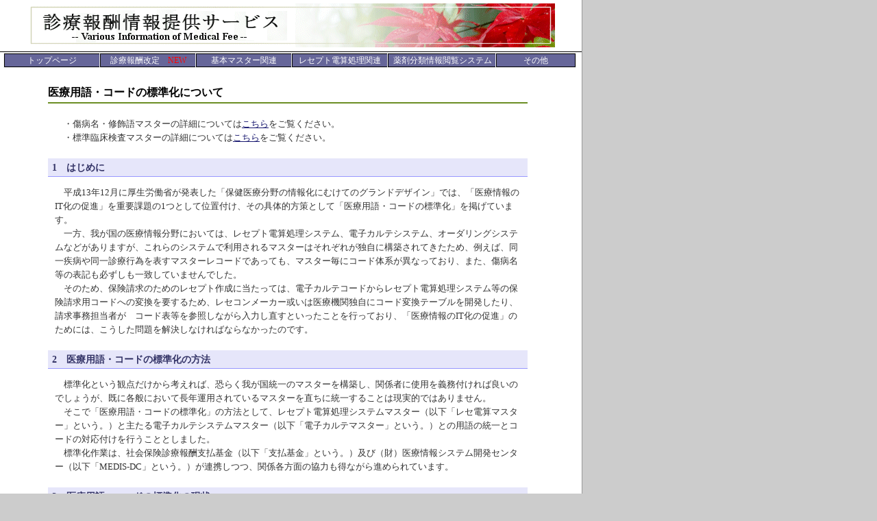

--- FILE ---
content_type: text/html;charset=Windows-31J
request_url: https://shinryohoshu.mhlw.go.jp/shinryohoshu/standardMenu/
body_size: 7657
content:









<HTML>
<HEAD>
<TITLE>診療報酬情報提供サービス</TITLE>
<link rel="stylesheet" type="text/css" href="/shinryohoshu/css/shinryo.css">








<META HTTP-EQUIV="Pragma" CONTENT="no-cache">
<META HTTP-EQUIV="Cache-Control" CONTENT="no-cache,no-store">
</HEAD>

<BODY bgcolor="#cccccc" leftmargin="0" topmargin="0" bottommargin="0"
	marginwidth="0" marginheight="0">
<TABLE WIDTH="850" height="100%" BGCOLOR="#FFFFFF" cellpadding="0"
	cellspacing="0">
	<TR>
		<TD valign="top">

		<TABLE border="0" width="100%" cellspacing="0" cellpadding="0"
			height="60">
			<TR>
				<TD height="75">
				<CENTER><IMG src = "/shinryohoshu/img/title1.gif" BORDER="0"></CENTER>
				</TD>
			</TR>
		</TABLE>

		<TABLE border="0" cellspacing="0" cellpadding="0" width="100%">
			<TR>
				<TD bgcolor="#000000" height="1"><IMG src="/shinryohoshu/img/dummy.gif"
					width="1" height="1" border="0"></TD>
			</TR>
			<TR>
				<TD height="23"><script language="JavaScript"
					src = "/shinryohoshu/js/menu.js" charset="UTF-8"></script> <script
					language="JavaScript" src = "/shinryohoshu/js/pl_menu_items.js" charset="UTF-8"></script>
				<script language="JavaScript" src = "/shinryohoshu/js/menu_tpl.js"
					charset="UTF-8"></script> <script language="JavaScript">
            <!--//
            new menu (MENU_ITEMS, MENU_POS, MENU_STYLES);
            //-->
            </script></TD>
			</TR>
		</TABLE>

		<DIV class="main">
		<h2>医療用語・コードの標準化について</h2>
		</DIV>

		<DIV class="main2">
		<P>　・傷病名・修飾語マスターの詳細については<a href="/shinryohoshu/standardMenu/doStandardMasterBz;jsessionid=B26024D1E0DA4D26B99CE873E9F2EB77" style="font-size: 13px;">こちら</a>をご覧ください。<BR>
		　・標準臨床検査マスターの詳細については<a href="/shinryohoshu/standardMenu/doStandardMasterKensa;jsessionid=B26024D1E0DA4D26B99CE873E9F2EB77" style="font-size: 13px;">こちら</a>をご覧ください。</P>
		</DIV>

		<DIV class="main2">
		<h2>1　はじめに</h2>

		<P>
		　平成13年12月に厚生労働省が発表した「保健医療分野の情報化にむけてのグランドデザイン」では、「医療情報のIT化の促進」を重要課題の1つとして位置付け、その具体的方策として「医療用語・コードの標準化」を掲げています。<BR>
		　一方、我が国の医療情報分野においては、レセプト電算処理システム、電子カルテシステム、オーダリングシステムなどがありますが、これらのシステムで利用されるマスターはそれぞれが独自に構築されてきたため、例えば、同一疾病や同一診療行為を表すマスターレコードであっても、マスター毎にコード体系が異なっており、また、傷病名等の表記も必ずしも一致していませんでした。<BR>
		　そのため、保険請求のためのレセプト作成に当たっては、電子カルテコードからレセプト電算処理システム等の保険請求用コードへの変換を要するため、レセコンメーカー或いは医療機関独自にコード変換テーブルを開発したり、請求事務担当者が　コード表等を参照しながら入力し直すといったことを行っており、「医療情報のIT化の促進」のためには、こうした問題を解決しなければならなかったのです。
		</P>

		</DIV>

		<DIV class="main2">
		<h2>2　医療用語・コードの標準化の方法</h2>

		<P>
		　標準化という観点だけから考えれば、恐らく我が国統一のマスターを構築し、関係者に使用を義務付ければ良いのでしょうが、既に各般において長年運用されているマスターを直ちに統一することは現実的ではありません。<BR>
		　そこで「医療用語・コードの標準化」の方法として、レセプト電算処理システムマスター（以下「レセ電算マスター」という。）と主たる電子カルテシステムマスター（以下「電子カルテマスター」という。）との用語の統一とコードの対応付けを行うこととしました。<BR>
		　標準化作業は、社会保険診療報酬支払基金（以下「支払基金」という。）及び（財）医療情報システム開発センター（以下「MEDIS-DC」という。）が連携しつつ、関係各方面の協力も得ながら進められています。

		</P>
		</DIV>

		<DIV class="main2">
		<h2>3　医療用語・コードの標準化の現状</h2>

		<P>
		　支払基金及びMEDIS-DC等によって標準化され、カルテから保険請求（レセプト電算処理システム等）までの一連のコンピューター処理を現在サポートできるマスターは「傷病名」、「医科診療行為（検査・手術・処置）」、「医薬品」であり、それぞれの標準化の現状は次のとおりです。<BR>
		<center>
		<TABLE border="0" bgcolor="#FAF0E6" width="560" cellspacing="0"
			cellpadding="5">
			<TR>
				<TD colspan="2" class="t" bgcolor="#D8BFD8">（1）傷病名マスター</TD>
			</TR>
			<TR>
				<TD></TD>
				<TD class="t">
				　傷病名マスターは、グランドデザインに先駆けて改定作業が進められ、レセ電算傷病名マスターとMEDIS-DC提供の「ICD10対応電子カルテ用標準病名マスター第2版」との相互の病名の統一とコードの対応付けが行われ、平成14年6月に新たなレセ電算傷病名マスターと電子カルテマスター（電子カルテ用標準病名マスター「第2.1版」）がリリースされるとともに、現在も逐次メンテナンスが行われています。<BR>
				　詳しくは<a href="/shinryohoshu/standardMenu/doStandardMasterBz;jsessionid=B26024D1E0DA4D26B99CE873E9F2EB77" style="font-size: 13px;">傷病名・修飾語マスター</a>をご覧ください。</TD>
			</TR>
			<TR>
				<TD colspan="2" class="t" bgcolor="#D8BFD8">（2）医科診療行為マスター</TD>
			</TR>
			<TR>
				<TD></TD>
				<TD class="t">
				　レセプト電算処理システムでは、検査、手術、処置等に係る診療報酬点数情報は一括して診療行為マスターに収載しています。<BR>
				　一方、電子カルテマスターは「検査」と「手術・処置」に分割されています。<BR>
				　「検査」については、レセ電算診療行為コードと日本臨床検査医学会制定の臨床検査項目分類コード（以下「JLAC10」という。）を対応付けた「標準臨床検査マスター（電子カルテマスター）」が、また、「手術・処置」についてはMEDIS-DCにより、レセ電算診療行為コードとICD-9-CMコードを対応付けた「標準手術・処置マスター（電子カルテマスター）」が、それぞれMEDIS-DCのホームページから公表されており、逐次メンテナンスが行われています。<BR>
				　詳しくは<a href="/shinryohoshu/standardMenu/doStandardMasterKensa;jsessionid=B26024D1E0DA4D26B99CE873E9F2EB77" style="font-size: 13px;">標準臨床検査マスター</a>をご覧ください。</TD>
			</TR>
			<TR>
				<TD colspan="2" class="t" bgcolor="#D8BFD8">（3）医薬品マスター</TD>
			</TR>
			<TR>
				<TD></TD>
				<TD class="t">
				　現在、国内で使用されている医薬品コードは、目的別に10種類を超えており、これらの中でも特に広く使用されているレセ電算医薬品マスターの医薬品コード、薬価基準コード、YJコード、JANコードのほか、これら4種類のコードに対応したHOTコードも収載した「標準医薬品マスター（電子カルテマスター）」がMEDIS-DCのホームページから公表されており、逐次メンテナンスが行われています。
				</TD>
			</TR>
		</TABLE>
		</center>

		</P>
		</DIV>

		<DIV class="main2">
		<h2>4　レセ電算マスター及び標準電子カルテマスター導入のメリット</h2>

		<P>
		　独自のマスターを使用している場合、診療報酬改定時に変更箇所の分析や点数修正等のマスター変更作業に多大な労力と経費が必要になりますが、レセ電算マスターを導入すれば、当ホームページから無償でダウンロードできるうえ、これらの労力や経費が大幅に軽減できます。<BR>
		　また、標準電子カルテマスターは、すべてMEDIS-DCのホームページ（<a href="http://www.medis.or.jp/"
			target="_blank" style="font-size: 13px;">http://www.medis.or.jp/</a>）から無償でダウンロードできますので、レセ電算マスターと組み合せて使用すれば、カルテから保険請求までの一貫したコンピュータ処理が可能になります。
		</P>
		</DIV>

		<BR>
		<BR>

		<TABLE border="0" cellspacing="0" cellpadding="0" width="100%">
			<TR>
				<TD bgcolor="#000000" height="1"><IMG src="/shinryohoshu/img/dummy.gif"
					width="1" height="1" border="0"></TD>
			</TR>
			<TR>
				<TD align="right" class="t">(c) Ministry of
				Health, Labour and Welfare.<BR>
				当ホームページは厚生労働省保険局が運用しています <BR>
				</TD>
			</TR>
		</TABLE>

		</TD>
		<TD bgcolor="#999999" width="1"><IMG src="/shinryohoshu/img/dummy.gif"
			width="1" height="1" border="0"></TD>
	</TR>
</TABLE>

</BODY>
</HTML>

--- FILE ---
content_type: text/css
request_url: https://shinryohoshu.mhlw.go.jp/shinryohoshu/css/shinryo.css
body_size: 1328
content:
.font12 {font-size: 13px;
	color:#333333;
}

A:link{   /*リンク文字*/
        text-decoration:underline;
	color : #191970;
        font-size: 13px;
}

a:visited {  /*訪問済リンクの色*/
	color : #191970;
        font-size: 13px;
}

a:hover{ /*オンマウスのリンク文字の色*/
	text-decoration:none;
	color: #191970;
	border : 0px solid;
}

.topmain h2{
	font-size:14px;
	color:#333333;
	border-bottom:solid 1px #333333;
	margin-top:30px;
	width:500px;
}

.topmain {
	font-size:13px;
	width:620px;
	height:380px;
	text-align:left;
}

td.t{
        font-size: 13px;
	line-height:18px;
	color:#333333;
}
td.t1{
	background-color:#E6E6FA;
	font-size:14px;
	color:#333366;
	padding:5px 6px 3px;
	line-height:18px;
}
td.t2{
        font-size: 13px;
	line-height:22px;
	color:#333333;
}

/* info, kokuji, rece */

.main{
	width:700px;
	margin-top:20px;
	margin-left:70px;
	margin-right:auto;
	text-align:left;
}
.main h2{
	font-size:16px;
	border-bottom:solid 2px #6B8E23;
	padding-top:6px;
	padding-bottom:3px;
	margin-bottom:13px
}

.main h3{
	font-size:18px;
	padding-top:6px;
}

.main p{
	font-size:14px;
	line-height:24px;
	color:#333333;
	margin-top:0px;
}

.main2{
	width:700px;
	margin-top:20px;
	margin-left:70px;
	margin-right:auto;
	text-align:left;
}

.main2 h2{
	background-color:#E6E6FA;
	border-bottom:solid 1px #9999ff;
	font-size:14px;
	color:#333366;
	padding:5px 6px 3px;
}
.main2 a:link{
        font-size: 14px;
}


.main2 a:visited {  /*訪問済リンクの色*/
        font-size: 14px;
}

.main2 a:hover{ /*オンマウスのリンク文字の色*/
	text-decoration:none;
	border : 0px solid;
}

.main2 p{
	font-size:13px;
	line-height:20px;
	color:#333333;
	padding:0px 10px 0px;
}

.divW0 p{ /*歯科マスタ枠*/
	color:#333333;
	width:600px;
	margin-top:20px;
	margin-left:10px;
	margin-right:auto;
	text-align:left;
	font-size:13px;
	border-top:solid 2px #66cc33;
	border-bottom:solid 2px #66cc33;
	border-right:solid 2px #66cc33;
	border-left:solid 2px #66cc33;
	padding:5px 6px 3px;
	margin-bottom:13px;
	line-height:16px;
}

/* faq */

.main3{
	width:700px;
	margin-top:20px;
	margin-left:70px;
	margin-right:auto;
	text-align:left;
}

.main3 h2{
	background-color:#ccccff;
	font-size:13px;
	color:#003366;
	padding:5px 6px 3px;
}

.main3 p{
	font-size:13px;
	line-height:16px;
	color:#333333;
	padding:0px 20px 0px;
}

/* ページ下部囲い */
.divW {
	color:#333333;
	width:680px;
	margin-top:4em;
	margin-left:6em;
	margin-right:auto;
	text-align:left;
	font-size:13px;
	border-top:solid 3px #9999ff;
	border-bottom:solid 3px #9999ff;
	border-right:solid 3px #9999ff;
	border-left:solid 3px #9999ff;
	margin-bottom:2em;
	line-height:1.5em;
}

.divW .title {
	color:#333366;
	font-size:14px;
	line-height:2.5em;

	background-color:#E6E6FA;
}

.divW p{
	margin-left:1em;
}

.indent1 {
    padding-left:1em;
}

/* セクション */
.main3 .section	{
	font-size:14px;
	line-height:2em;
}

/* 質問 */
.main3 .question {
	background: #ccff99;
	border:#70AD47 solid 2px;
	color: #333300;
    line-height: 2em;
}

/* 回答 */
.main3 .answer {
    line-height: 2em;
}

/* メニュー */
/* --- static menu styles ---
note:
	1. not all browsers render styles the same way so try out your style sheet
	on different browsers before publishing;
style naming convention:
	m<zero based menu number>l<zero based level number>i|o<for inner or outer tag>
*/


.m0l0o {
	text-decoration: none;
	margin: 0px;
	border: 1px solid #f0f0f0;
}

.m0l1o {
	text-decoration: none;
	margin: 0px;
	border: 1px solid #f0f0f0;
}

.m0l2o {
	text-decoration: none;
	margin: 0px;
	border: 1px solid #f0f0f0;
}

.m0l0i {
	padding: 2px;
	text-decoration: none;
	font-size: 12px;
	text-align:center;
	border:1px solid #000000;
	height:14px;
	line-height: 14px;
}

.m0l1i {
	padding: 2px;
	text-decoration: none;
	font-size: 12px;
	text-align:center;
	border:1px solid #000000;
	height:14px;
	line-height: 14px;
}

.m0l2i {
	padding: 2px;
	text-decoration: none;
	font-size: 12px;
	text-align:center;
	border:1px solid #000000;
	height:14px;
	line-height: 14px;
}

*.news
{
   width: 240px;
   height: auto;
   overflow: hidden;
}
input[type="submit"]
{
	padding:0;
}



--- FILE ---
content_type: application/javascript
request_url: https://shinryohoshu.mhlw.go.jp/shinryohoshu/js/menu.js
body_size: 2078
content:
// Title: tigra menu
// Description: See the demo at url
// URL: http://www.softcomplex.com/products/tigra_menu/
// Version: 1.0
// Date: 01-09-2002 (mm-dd-yyyy)
// Notes: Registration needed to use this script on your web site.
// 	Registration for this version (1.0) is free of charge.
//	See official site for details
// Got questions - visit forum http://www.softcomplex.com/products/tigra_menu/forum/
var menus = [];
// --- menu class ---
function menu(item_struct, pos, styles) {
	// browser check
	this.item_struct = item_struct;
	this.pos = pos;
	this.styles = styles;
	this.id = menus.length;
	this.items = [];
	this.children = [];

	this.add_item = menu_add_item;
	this.hide = menu_hide;

	this.onclick = menu_onclick;
	this.onmouseout = menu_onmouseout;
	this.onmouseover = menu_onmouseover;
	this.onmousedown = menu_onmousedown;

	var i;
	for (i = 0; i < this.item_struct.length; i++) 
		new menu_item(i, this, this);
	for (i = 0; i < this.children.length; i++)
		this.children[i].visibility(true);
	menus[this.id] = this;
}
function menu_add_item(item) {
	var id = this.items.length;
	this.items[id] = item;
	return (id);
}
function menu_hide() {
	for ( var i = 0; i < this.items.length; i++) {
		this.items[i].visibility(false);
		this.items[i].switch_style('onmouseout');
	}
}
function menu_onclick(id) {
	var item = this.items[id];
	return (item.fields[1] ? true : false);
}
function menu_onmouseout(id) {
	this.hide_timer = setTimeout('menus[' + this.id + '].hide();',
			this.pos['hide_delay'][this.active_item.depth]);
	if (this.active_item.id == id)
		this.active_item = null;
}
function menu_onmouseover(id) {
	this.active_item = this.items[id];
	clearTimeout(this.hide_timer);
	var curr_item, visib;
	for ( var i = 0; i < this.items.length; i++) {
		curr_item = this.items[i];
		visib = (curr_item.arrpath.slice(0, curr_item.depth).join('_') == this.active_item.arrpath
				.slice(0, curr_item.depth).join('_'));
		if (visib)
			curr_item
					.switch_style(curr_item == this.active_item ? 'onmouseover'
							: 'onmouseout');
		curr_item.visibility(visib);
	}
}
function menu_onmousedown(id) {
	this.items[id].switch_style('onmousedown');
}
// --- menu item Class ---
function menu_item(path, parent, container) {
	this.path = new String(path);
	this.parent = parent;
	this.container = container;
	this.arrpath = this.path.split('_');
	this.depth = this.arrpath.length - 1;
	// get pointer to item's data in the structure
	var struct_path = '', i;
	for (i = 0; i <= this.depth; i++)
		struct_path += '[' + (Number(this.arrpath[i]) + (i ? 2 : 0)) + ']';
	eval('this.fields = this.container.item_struct' + struct_path);
	if (!this.fields)
		return;

	if(path == 4 && this.container.pos['width'][0] == 140){
			this.container.pos['width'][0] = 160;
	}
	if(path == 5){
		this.container.pos['block_left'][0] = 23;
		this.container.pos['width'][0] = 116;
	}

	// assign methods
	this.get_x = mitem_get_x;
	this.get_y = mitem_get_y;
	// these methods may be different for different browsers (i.e. non DOM
	// compatible)
	this.init = mitem_init;
	this.visibility = mitem_visibility;
	this.switch_style = mitem_switch_style;

	// register in the collections
	this.id = this.container.add_item(this);
	parent.children[parent.children.length] = this;

	// init recursively
	this.init();
	this.children = [];
	var child_count = this.fields.length - 2;
	for (i = 0; i < child_count; i++)
		new menu_item(this.path + '_' + i, this, this.container);
	this.switch_style('onmouseout');
}
function mitem_init() {
	document.write('<a id="mi_' + this.container.id + '_' + this.id
			+ '" class="m' + this.container.id + 'l' + this.depth + 'o" href="'
			+ this.fields[1]
			+ '" style="text-decoration:none;position: absolute; top: '
			+ this.get_y() + 'px; left: ' + this.get_x() + 'px; width: '
			+ this.container.pos['width'][this.depth] + 'px; height: '
			+ this.container.pos['height'][this.depth]
			+ 'px; visibility: hidden;'
			+ ' background: black; color: white; z-index: ' + this.depth
			+ ';" ' + 'onclick="return menus[' + this.container.id
			+ '].onclick(' + this.id + ');" onmouseout="menus['
			+ this.container.id + '].onmouseout(' + this.id
			+ ');" onmouseover="menus[' + this.container.id + '].onmouseover('
			+ this.id + ');" onmousedown="menus[' + this.container.id
			+ '].onmousedown(' + this.id + ');"><div class="m'
			+ this.container.id + 'l' + this.depth + 'i">' + this.fields[0]
			+ "</div></a>\n");
	this.element = document.getElementById('mi_' + this.container.id + '_'
			+ this.id);
}
function mitem_visibility(make_visible) {
	if (make_visible != null) {
		if (this.visible == make_visible)
			return;
		this.visible = make_visible;
		if (make_visible)
			this.element.style.visibility = 'visible';
		else if (this.depth)
			this.element.style.visibility = 'hidden';
	}
	return (this.visible);
}
function mitem_get_x() {
	var value = 0;
	for ( var i = 0; i <= this.depth; i++)
		value += this.container.pos['block_left'][i] + this.arrpath[i]
				* this.container.pos['left'][i];
	return (value);
}
function mitem_get_y() {
	var value = 0;
	for ( var i = 0; i <= this.depth; i++)
		value += this.container.pos['block_top'][i] + this.arrpath[i]
				* this.container.pos['top'][i];
	return (value);
}
function mitem_switch_style(state) {
	if (this.state == state)
		return;
	this.state = state;
	var style = this.container.styles[state];
	for ( var i = 0; i < style.length; i += 2)
		if (style[i] && style[i + 1])
			eval('this.element.style.' + style[i] + "='"
					+ style[i + 1][this.depth] + "';");
}
// that's all folks


--- FILE ---
content_type: application/javascript
request_url: https://shinryohoshu.mhlw.go.jp/shinryohoshu/js/menu_tpl.js
body_size: 606
content:
/* --- geometry and timing of the menu --- */
var MENU_POS = new Array();

	// item sizes for different levels of menu
	MENU_POS['height']     = [20, 20, 20];
	MENU_POS['width']      = [140, 185, 150];

	// menu block offset from the origin:
	//  for root level origin is upper left corner of the page
	//  for other levels origin is upper left corner of parent item
	MENU_POS['block_top']  = [77, 20, 10];
	MENU_POS['block_left'] = [5, 0, 140];

	// offsets between items of the same level
	MENU_POS['top']        = [0, 20, 20];
	MENU_POS['left']       = [140, 0, 0];

	// time in milliseconds before menu is hidden after cursor has gone out
	// of any items
	MENU_POS['hide_delay'] = [200, 200, 200];

/* --- dynamic menu styles ---
note: you can add as many style properties as you wish but be not all browsers
are able to render them correctly. The only relatively safe properties are
'color' and 'background'.
*/

var MENU_STYLES = new Array();

	// default item state when it is visible but doesn't have mouse over
	MENU_STYLES['onmouseout'] = [
		'color', ['#ffffff', '#ffffff', '#ffffff'],
		'background', ['#666699', '#666699', '#DB7093'],
	];

	// state when item has mouse over it
	MENU_STYLES['onmouseover'] = [
		'color', ['#000000', '#000000', '#000000'],
		'background', ['#f0f0f0', '#f0f0f0', '#FFF0F5'],
	];

	// state when mouse button has been pressed on the item
	MENU_STYLES['onmousedown'] = [
		'color', ['#000000', '#000000', '#000000'],
		'background', ['#f0f0f0', '#f0f0f0', '#FFF0F5'],
	];


--- FILE ---
content_type: application/javascript
request_url: https://shinryohoshu.mhlw.go.jp/shinryohoshu/js/pl_menu_items.js
body_size: 1112
content:
// menu_items.js file

var MENU_ITEMS =[
	["トップページ", "/shinryohoshu/"],
	["診療報酬改定　<font style='color:#ff0000;'>NEW</font>","",
	 	["令和7年度診療報酬改定　<font style='color:#ff0000;'>NEW</font>","/shinryohoshu/kaitei/doKaiteiR07/"],
//	 	["令和7年度診療報酬改定","/shinryohoshu/kaitei/doKaiteiR07/"],
//	 	["令和6年度診療報酬改定　<font style='color:#ff0000;'>NEW</font>","/shinryohoshu/kaitei/doKaiteiR06/"],
	 	["令和6年度診療報酬改定","/shinryohoshu/kaitei/doKaiteiR06/"],
	 	["令和5年度診療報酬改定","/shinryohoshu/kaitei/doKaiteiR05/"],
	],
	["基本マスター関連", "",
		["告示・通知に関するご案内", "/shinryohoshu/paMenu/"],
		["マスター検索", "/shinryohoshu/searchMenu/",
		 				["医科診療行為マスター","/shinryohoshu/searchMenu/doSearchInputSp"],
		 				["医薬品マスター","/shinryohoshu/searchMenu/doSearchInputYp"],
		 				["特定器材マスター","/shinryohoshu/searchMenu/doSearchInputTp"],
		 				["傷病名マスター","/shinryohoshu/searchMenu/doSearchInputBp"],
		 				["修飾語マスター","/shinryohoshu/searchMenu/doSearchInputZp"],
		 				["コメントマスター","/shinryohoshu/searchMenu/doSearchInputCp"],
		 				["歯科診療行為マスター","/shinryohoshu/searchMenu/doSearchDentalInputKihon"],
		 				["歯式マスター","/shinryohoshu/searchMenu/doSearchDentalInputShishiki"],
		 				["調剤行為マスター","/shinryohoshu/searchMenu/doSearchInputDp"],
		 				["訪問看護療養費マスター","/shinryohoshu/searchMenu/doSearchInputHn"],
		 		],
		["ファイルダウンロード", "/shinryohoshu/downloadMenu/"],
	 	["制度マスター","/shinryohoshu/html/seido_master.jsp"]
	],
	["レセプト電算処理関連", "",
		["レセプト電算処理システム", "/shinryohoshu/receMenu/",
//		 				["電子レセプトのメリット","/shinryohoshu/receMenu/doReceMerit"],
//		 				["請求するための準備","/shinryohoshu/receMenu/doRecePrepare"],
//		 				["導入医療機関の声","/shinryohoshu/receMenu/doReceVoice"],
//		 				["Q&A","/shinryohoshu/receMenu/doReceFaq"],
//		 				["電子媒体の作成","/shinryohoshu/receMenu/doReceDisc"],
//		 				["加入の手続き","/shinryohoshu/receMenu/doReceJoin"],
//						["電子レセプトの作成","/shinryohoshu/receMenu/doReceDisc"],
						["オンライン請求の促進","https://www.mhlw.go.jp/stf/seisakunitsuite/bunya/0000190624_00001.html"],
						["レセ電に関する情報","/shinryohoshu/receMenu/doReceInfo"],
		 		],
//		["レセプト電算処理歯科システム", "/shinryohoshu/receDentalMenu/"],
		["訪問看護レセプト電子化", "/shinryohoshu/html/rece_nursing_menu.jsp"],
		["用語・コードの統一", "/shinryohoshu/standardMenu/",
			["傷病名・修飾語マスター", "/shinryohoshu/standardMenu/doStandardMasterBz"],
			["標準臨床検査マスター", "/shinryohoshu/standardMenu/doStandardMasterKensa"],
				]
	],
	["薬剤分類情報閲覧システム", "/shinryohoshu/yakuzaiMenu/"],
	["その他", "",
		["お知らせ", "/shinryohoshu/infoMenu/"],
		["利用上の注意・FAQ", "/shinryohoshu/faq/"],
		["リンク", "/shinryohoshu/link/"],
		["サイトマップ", "/shinryohoshu/siteMap/"]
	],
];
